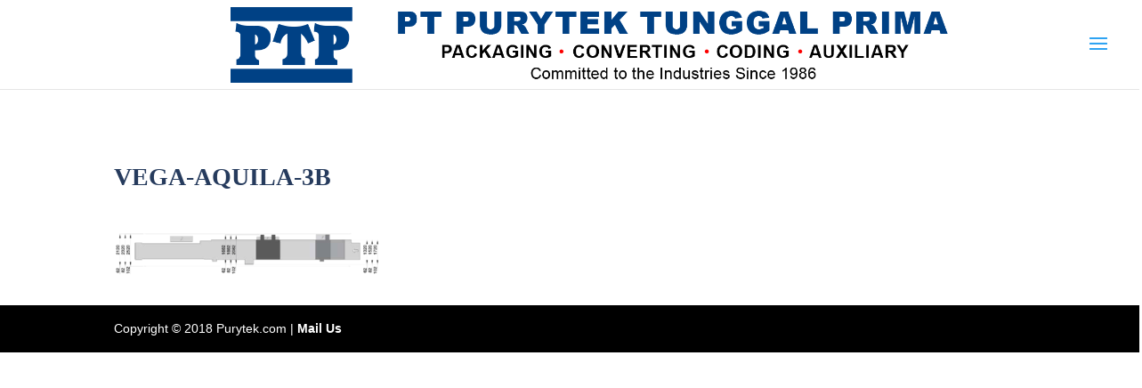

--- FILE ---
content_type: text/html; charset=UTF-8
request_url: https://purytek.co.id/vega-aquila-3b/
body_size: 6346
content:
<!DOCTYPE html>
<html lang="en-US"
prefix="og: https://ogp.me/ns#" >
<head>
<meta charset="UTF-8" />
<meta http-equiv="X-UA-Compatible" content="IE=edge">
<link rel="pingback" href="https://purytek.co.id/xmlrpc.php" />
<script type="text/javascript">
document.documentElement.className = 'js';
</script>
<script>var et_site_url='https://purytek.co.id';var et_post_id='4131';function et_core_page_resource_fallback(a,b){"undefined"===typeof b&&(b=a.sheet.cssRules&&0===a.sheet.cssRules.length);b&&(a.onerror=null,a.onload=null,a.href?a.href=et_site_url+"/?et_core_page_resource="+a.id+et_post_id:a.src&&(a.src=et_site_url+"/?et_core_page_resource="+a.id+et_post_id))}
</script><title>VEGA-AQUILA-3b | VIDEOJET INDONESIA</title>
<!-- All in One SEO 4.1.5.3 -->
<meta name="robots" content="max-image-preview:large" />
<meta property="og:locale" content="en_US" />
<meta property="og:site_name" content="VIDEOJET INDONESIA |" />
<meta property="og:type" content="article" />
<meta property="og:title" content="VEGA-AQUILA-3b | VIDEOJET INDONESIA" />
<meta property="article:published_time" content="2017-12-28T09:39:18+00:00" />
<meta property="article:modified_time" content="2017-12-28T09:39:18+00:00" />
<meta name="twitter:card" content="summary" />
<meta name="twitter:domain" content="purytek.co.id" />
<meta name="twitter:title" content="VEGA-AQUILA-3b | VIDEOJET INDONESIA" />
<meta name="google" content="nositelinkssearchbox" />
<script type="application/ld+json" class="aioseo-schema">
{"@context":"https:\/\/schema.org","@graph":[{"@type":"WebSite","@id":"https:\/\/purytek.co.id\/#website","url":"https:\/\/purytek.co.id\/","name":"VIDEOJET INDONESIA","inLanguage":"en-US","publisher":{"@id":"https:\/\/purytek.co.id\/#organization"}},{"@type":"Organization","@id":"https:\/\/purytek.co.id\/#organization","name":"VIDEOJET INDONESIA","url":"https:\/\/purytek.co.id\/"},{"@type":"BreadcrumbList","@id":"https:\/\/purytek.co.id\/vega-aquila-3b\/#breadcrumblist","itemListElement":[{"@type":"ListItem","@id":"https:\/\/purytek.co.id\/#listItem","position":1,"item":{"@type":"WebPage","@id":"https:\/\/purytek.co.id\/","name":"Home","description":"PT Purytek is representative of Videojet in Indonesia. PT Purytek sell coding machine, packaging machine and converting machine. Get More Info!","url":"https:\/\/purytek.co.id\/"},"nextItem":"https:\/\/purytek.co.id\/vega-aquila-3b\/#listItem"},{"@type":"ListItem","@id":"https:\/\/purytek.co.id\/vega-aquila-3b\/#listItem","position":2,"item":{"@type":"WebPage","@id":"https:\/\/purytek.co.id\/vega-aquila-3b\/","name":"VEGA-AQUILA-3b","url":"https:\/\/purytek.co.id\/vega-aquila-3b\/"},"previousItem":"https:\/\/purytek.co.id\/#listItem"}]},{"@type":"Person","@id":"https:\/\/purytek.co.id\/author\/purytek\/#author","url":"https:\/\/purytek.co.id\/author\/purytek\/","name":"mailsent","image":{"@type":"ImageObject","@id":"https:\/\/purytek.co.id\/vega-aquila-3b\/#authorImage","url":"https:\/\/secure.gravatar.com\/avatar\/d59ecc407fb7eb99537873f43fcc3c0b?s=96&d=mm&r=g","width":96,"height":96,"caption":"mailsent"}},{"@type":"ItemPage","@id":"https:\/\/purytek.co.id\/vega-aquila-3b\/#itempage","url":"https:\/\/purytek.co.id\/vega-aquila-3b\/","name":"VEGA-AQUILA-3b | VIDEOJET INDONESIA","inLanguage":"en-US","isPartOf":{"@id":"https:\/\/purytek.co.id\/#website"},"breadcrumb":{"@id":"https:\/\/purytek.co.id\/vega-aquila-3b\/#breadcrumblist"},"author":"https:\/\/purytek.co.id\/author\/purytek\/#author","creator":"https:\/\/purytek.co.id\/author\/purytek\/#author","datePublished":"2017-12-28T09:39:18+07:00","dateModified":"2017-12-28T09:39:18+07:00"}]}
</script>
<!-- All in One SEO -->
<link rel='dns-prefetch' href='//fonts.googleapis.com' />
<link rel="alternate" type="application/rss+xml" title="VIDEOJET INDONESIA &raquo; Feed" href="https://purytek.co.id/feed/" />
<link rel="alternate" type="application/rss+xml" title="VIDEOJET INDONESIA &raquo; Comments Feed" href="https://purytek.co.id/comments/feed/" />
<link rel="alternate" type="application/rss+xml" title="VIDEOJET INDONESIA &raquo; VEGA-AQUILA-3b Comments Feed" href="https://purytek.co.id/feed/?attachment_id=4131" />
<meta content="Divi v.4.6.5" name="generator"/><!-- <link rel='stylesheet' id='wp-block-library-css'  href='https://purytek.co.id/wp-includes/css/dist/block-library/style.min.css?ver=5.8.12' type='text/css' media='all' /> -->
<!-- <link rel='stylesheet' id='sb_dss_css-css'  href='https://purytek.co.id/wp-content/plugins/divi_sticky_sections/style.css?ver=5.8.12' type='text/css' media='all' /> -->
<!-- <link rel='stylesheet' id='dult2_css-css'  href='https://purytek.co.id/wp-content/plugins/divi_sticky_sections/fixedsticky.css?ver=5.8.12' type='text/css' media='all' /> -->
<!-- <link rel='stylesheet' id='sb_dss_js-css'  href='https://purytek.co.id/wp-content/plugins/divi_sticky_sections/fixedsticky.js?ver=5.8.12' type='text/css' media='all' /> -->
<!-- <link rel='stylesheet' id='wp-pagenavi-css'  href='https://purytek.co.id/wp-content/plugins/wp-pagenavi/pagenavi-css.css?ver=2.70' type='text/css' media='all' /> -->
<!-- <link rel='stylesheet' id='divi-style-css'  href='https://purytek.co.id/wp-content/themes/Divi/style.css?ver=4.6.5' type='text/css' media='all' /> -->
<link rel="stylesheet" type="text/css" href="//purytek.co.id/wp-content/cache/wpfc-minified/mb9qa4yr/28bot.css" media="all"/>
<link rel='stylesheet' id='et-builder-googlefonts-cached-css'  href='https://fonts.googleapis.com/css?family=Roboto:100,100italic,300,300italic,regular,italic,500,500italic,700,700italic,900,900italic&#038;subset=cyrillic,greek,vietnamese,latin,greek-ext,latin-ext,cyrillic-ext&#038;display=swap' type='text/css' media='all' />
<!-- <link rel='stylesheet' id='dashicons-css'  href='https://purytek.co.id/wp-includes/css/dashicons.min.css?ver=5.8.12' type='text/css' media='all' /> -->
<script src='//purytek.co.id/wp-content/cache/wpfc-minified/mbuw1o7s/64p2u.js' type="text/javascript"></script>
<!-- <script type='text/javascript' src='https://purytek.co.id/wp-includes/js/jquery/jquery.min.js?ver=3.6.0' id='jquery-core-js'></script> -->
<!-- <script type='text/javascript' src='https://purytek.co.id/wp-includes/js/jquery/jquery-migrate.min.js?ver=3.3.2' id='jquery-migrate-js'></script> -->
<!-- <script type='text/javascript' src='https://purytek.co.id/wp-content/themes/Divi/core/admin/js/es6-promise.auto.min.js?ver=5.8.12' id='es6-promise-js'></script> -->
<script type='text/javascript' id='et-core-api-spam-recaptcha-js-extra'>
/* <![CDATA[ */
var et_core_api_spam_recaptcha = {"site_key":"","page_action":{"action":"vega_aquila_3b"}};
/* ]]> */
</script>
<script src='//purytek.co.id/wp-content/cache/wpfc-minified/7bj5bvgp/64p2u.js' type="text/javascript"></script>
<!-- <script type='text/javascript' src='https://purytek.co.id/wp-content/themes/Divi/core/admin/js/recaptcha.js?ver=5.8.12' id='et-core-api-spam-recaptcha-js'></script> -->
<link rel="https://api.w.org/" href="https://purytek.co.id/wp-json/" /><link rel="alternate" type="application/json" href="https://purytek.co.id/wp-json/wp/v2/media/4131" /><link rel="EditURI" type="application/rsd+xml" title="RSD" href="https://purytek.co.id/xmlrpc.php?rsd" />
<link rel="wlwmanifest" type="application/wlwmanifest+xml" href="https://purytek.co.id/wp-includes/wlwmanifest.xml" /> 
<meta name="generator" content="WordPress 5.8.12" />
<link rel='shortlink' href='https://purytek.co.id/?p=4131' />
<link rel="alternate" type="application/json+oembed" href="https://purytek.co.id/wp-json/oembed/1.0/embed?url=https%3A%2F%2Fpurytek.co.id%2Fvega-aquila-3b%2F" />
<link rel="alternate" type="text/xml+oembed" href="https://purytek.co.id/wp-json/oembed/1.0/embed?url=https%3A%2F%2Fpurytek.co.id%2Fvega-aquila-3b%2F&#038;format=xml" />
<meta name="viewport" content="width=device-width, initial-scale=1.0, maximum-scale=1.0, user-scalable=0" /><!-- <script src="https://purytek.co.id/wp-content/themes/Divi/js/jquery.sticky.js"></script> -->
<script>
(function($) {
$(document).ready(function() {
$(window).scroll(function() {
if ($(window).scrollTop() > 850) { $('#fixedsticky').fadeIn(500); 
}
if ($(window).scrollTop() < 850) { $('#fixedsticky').fadeOut(0); 
}
});
});
})(jQuery);
</script>
<!-- <link rel="stylesheet" id="et-divi-customizer-global-cached-inline-styles" href="https://purytek.co.id/wp-content/et-cache/global/et-divi-customizer-global-17660658937186.min.css" onerror="et_core_page_resource_fallback(this, true)" onload="et_core_page_resource_fallback(this)" /> -->
<link rel="stylesheet" type="text/css" href="//purytek.co.id/wp-content/cache/wpfc-minified/de6ud3du/ls15.css" media="all"/></head>
<body data-rsssl=1 class="attachment attachment-template-default single single-attachment postid-4131 attachmentid-4131 attachment-png et_pb_button_helper_class et_fullwidth_nav et_non_fixed_nav et_show_nav et_primary_nav_dropdown_animation_fade et_secondary_nav_dropdown_animation_fade et_header_style_slide et_header_style_left et_pb_footer_columns2 et_cover_background et_pb_gutter et_pb_gutters3 et_smooth_scroll et_right_sidebar et_divi_theme et-db et_minified_js et_minified_css">
<div id="page-container">
<div class="et_slide_in_menu_container">
<div class="et_slide_menu_top">
<div class="clear"></div>
<form role="search" method="get" class="et-search-form" action="https://purytek.co.id/">
<input type="search" class="et-search-field" placeholder="Search &hellip;" value="" name="s" title="Search for:" />					<button type="submit" id="searchsubmit_header"></button>
</form>
<div id="et-info">
<a href="mailto:info@purytek.com"><span id="et-info-email">info@purytek.com</span></a>
</div> <!-- #et-info -->
</div> <!-- .et_slide_menu_top -->
<div class="et_pb_fullscreen_nav_container">
<ul id="mobile_menu_slide" class="et_mobile_menu">
<li id="menu-item-3362" class="menu-item menu-item-type-post_type menu-item-object-page menu-item-home menu-item-3362"><a href="https://purytek.co.id/">Home</a></li>
<li id="menu-item-4751" class="menu-item menu-item-type-custom menu-item-object-custom menu-item-has-children menu-item-4751"><a href="#">Packaging</a>
<ul class="sub-menu">
<li id="menu-item-5050" class="menu-item menu-item-type-custom menu-item-object-custom menu-item-5050"><a href="https://purytek.co.id/viking-masek-sa300-sa500/">4 Side Sela Pouch</a></li>
<li id="menu-item-5053" class="menu-item menu-item-type-custom menu-item-object-custom menu-item-5053"><a href="https://purytek.co.id/packaging-machine/">Block Bottom Bag</a></li>
<li id="menu-item-5054" class="menu-item menu-item-type-custom menu-item-object-custom menu-item-5054"><a href="https://purytek.co.id/packaging-machine/">Easy Pack</a></li>
<li id="menu-item-5055" class="menu-item menu-item-type-custom menu-item-object-custom menu-item-5055"><a href="https://purytek.co.id/packaging-machine/">Flex Can</a></li>
<li id="menu-item-5062" class="menu-item menu-item-type-custom menu-item-object-custom menu-item-5062"><a href="https://purytek.co.id/packaging-machine/">Gusetted Bag</a></li>
<li id="menu-item-5063" class="menu-item menu-item-type-custom menu-item-object-custom menu-item-5063"><a href="https://purytek.co.id/packaging-machine/">Pillow Bag</a></li>
<li id="menu-item-5064" class="menu-item menu-item-type-custom menu-item-object-custom menu-item-5064"><a href="https://purytek.co.id/packaging-machine/">Pillow Bag Chain</a></li>
<li id="menu-item-5065" class="menu-item menu-item-type-custom menu-item-object-custom menu-item-5065"><a href="https://purytek.co.id/packaging-machine/">Ropack Bag</a></li>
<li id="menu-item-5066" class="menu-item menu-item-type-custom menu-item-object-custom menu-item-5066"><a href="https://purytek.co.id/packaging-machine/">Stabilo Seal Bag</a></li>
<li id="menu-item-5067" class="menu-item menu-item-type-custom menu-item-object-custom menu-item-5067"><a href="https://purytek.co.id/viking-masek-st560-st800/">Stick Pack</a></li>
</ul>
</li>
<li id="menu-item-4752" class="menu-item menu-item-type-custom menu-item-object-custom menu-item-has-children menu-item-4752"><a href="#">Coding</a>
<ul class="sub-menu">
<li id="menu-item-5086" class="menu-item menu-item-type-post_type menu-item-object-post menu-item-5086"><a href="https://purytek.co.id/videojet-1040/">Videojet® 1040</a></li>
<li id="menu-item-5087" class="menu-item menu-item-type-post_type menu-item-object-post menu-item-5087"><a href="https://purytek.co.id/videojet-1220-continuous-inkjet/">Videojet® 1220 – Continuous Inkjet</a></li>
<li id="menu-item-5088" class="menu-item menu-item-type-post_type menu-item-object-post menu-item-5088"><a href="https://purytek.co.id/videojet-1510/">Videojet® 1510</a></li>
<li id="menu-item-5089" class="menu-item menu-item-type-post_type menu-item-object-post menu-item-5089"><a href="https://purytek.co.id/videojet-1520/">Videojet® 1520</a></li>
<li id="menu-item-5090" class="menu-item menu-item-type-post_type menu-item-object-post menu-item-5090"><a href="https://purytek.co.id/videojet-1530/">Videojet® 1530</a></li>
<li id="menu-item-5091" class="menu-item menu-item-type-post_type menu-item-object-post menu-item-5091"><a href="https://purytek.co.id/videojet-1550/">Videojet® 1550</a></li>
<li id="menu-item-5100" class="menu-item menu-item-type-post_type menu-item-object-post menu-item-5100"><a href="https://purytek.co.id/videojet-1860/">Videojet® 1860</a></li>
<li id="menu-item-5092" class="menu-item menu-item-type-post_type menu-item-object-post menu-item-5092"><a href="https://purytek.co.id/videojet-1610/">Videojet® 1610</a></li>
<li id="menu-item-5094" class="menu-item menu-item-type-post_type menu-item-object-post menu-item-5094"><a href="https://purytek.co.id/videojet-1620/">Videojet® 1620</a></li>
<li id="menu-item-5097" class="menu-item menu-item-type-post_type menu-item-object-post menu-item-5097"><a href="https://purytek.co.id/videojet-1650/">Videojet® 1650</a></li>
<li id="menu-item-5099" class="menu-item menu-item-type-post_type menu-item-object-post menu-item-5099"><a href="https://purytek.co.id/videojet-1710/">Videojet® 1710</a></li>
<li id="menu-item-5093" class="menu-item menu-item-type-post_type menu-item-object-post menu-item-5093"><a href="https://purytek.co.id/videojet-1610-dual-head/">Videojet® 1610 Dual Head</a></li>
<li id="menu-item-5095" class="menu-item menu-item-type-post_type menu-item-object-post menu-item-5095"><a href="https://purytek.co.id/videojet-1620-and-1650-high-resolution-micro-printers/">Videojet® 1620 and 1650 High Resolution Micro Printers</a></li>
<li id="menu-item-5096" class="menu-item menu-item-type-post_type menu-item-object-post menu-item-5096"><a href="https://purytek.co.id/videojet-1620-ultra-high-speed/">Videojet® 1620 Ultra High Speed</a></li>
<li id="menu-item-5098" class="menu-item menu-item-type-post_type menu-item-object-post menu-item-5098"><a href="https://purytek.co.id/videojet-1650-ultra-high-speed/">Videojet® 1650 Ultra High Speed</a></li>
<li id="menu-item-5085" class="menu-item menu-item-type-post_type menu-item-object-post menu-item-5085"><a href="https://purytek.co.id/videojet-37pc/">Videojet ® 37pc</a></li>
<li id="menu-item-5103" class="menu-item menu-item-type-post_type menu-item-object-post menu-item-5103"><a href="https://purytek.co.id/videojet-3020/">Videojet® 3020</a></li>
<li id="menu-item-5104" class="menu-item menu-item-type-post_type menu-item-object-post menu-item-5104"><a href="https://purytek.co.id/videojet-3130/">Videojet® 3130</a></li>
<li id="menu-item-5106" class="menu-item menu-item-type-post_type menu-item-object-post menu-item-5106"><a href="https://purytek.co.id/videojet-3330/">Videojet® 3330</a></li>
<li id="menu-item-5105" class="menu-item menu-item-type-post_type menu-item-object-post menu-item-5105"><a href="https://purytek.co.id/videojet-3140/">Videojet® 3140</a></li>
<li id="menu-item-5107" class="menu-item menu-item-type-post_type menu-item-object-post menu-item-5107"><a href="https://purytek.co.id/videojet-3340/">Videojet® 3340</a></li>
<li id="menu-item-5108" class="menu-item menu-item-type-post_type menu-item-object-post menu-item-5108"><a href="https://purytek.co.id/videojet-3640/">Videojet® 3640</a></li>
<li id="menu-item-5115" class="menu-item menu-item-type-post_type menu-item-object-post menu-item-5115"><a href="https://purytek.co.id/videojet-7610/">Videojet® 7610</a></li>
<li id="menu-item-5114" class="menu-item menu-item-type-post_type menu-item-object-post menu-item-5114"><a href="https://purytek.co.id/videojet-7510/">Videojet® 7510</a></li>
<li id="menu-item-5113" class="menu-item menu-item-type-post_type menu-item-object-post menu-item-5113"><a href="https://purytek.co.id/videojet-7220-7320/">Videojet® 7220/7320</a></li>
<li id="menu-item-5116" class="menu-item menu-item-type-post_type menu-item-object-post menu-item-5116"><a href="https://purytek.co.id/videojet-7810-uv-laser/">Videojet® 7810 UV Laser</a></li>
<li id="menu-item-5112" class="menu-item menu-item-type-post_type menu-item-object-post menu-item-5112"><a href="https://purytek.co.id/videojet-6210/">Videojet® 6210</a></li>
<li id="menu-item-5070" class="menu-item menu-item-type-post_type menu-item-object-post menu-item-5070"><a href="https://purytek.co.id/dataflex-6320/">DataFlex® 6320</a></li>
<li id="menu-item-5083" class="menu-item menu-item-type-post_type menu-item-object-post menu-item-5083"><a href="https://purytek.co.id/videojet-dataflex-6330/">Videojet DataFlex® 6330</a></li>
<li id="menu-item-5071" class="menu-item menu-item-type-post_type menu-item-object-post menu-item-5071"><a href="https://purytek.co.id/dataflex-6420/">DataFlex® 6420</a></li>
<li id="menu-item-5084" class="menu-item menu-item-type-post_type menu-item-object-post menu-item-5084"><a href="https://purytek.co.id/videojet-dataflex-6530/">Videojet DataFlex® 6530</a></li>
<li id="menu-item-5072" class="menu-item menu-item-type-post_type menu-item-object-post menu-item-5072"><a href="https://purytek.co.id/ip-dataflex-plus/">IP DataFlex® Plus</a></li>
<li id="menu-item-5120" class="menu-item menu-item-type-post_type menu-item-object-post menu-item-5120"><a href="https://purytek.co.id/wolke-m600-basic/">Wolke m600® basic</a></li>
<li id="menu-item-5117" class="menu-item menu-item-type-post_type menu-item-object-post menu-item-5117"><a href="https://purytek.co.id/videojet-8510/">Videojet® 8510</a></li>
<li id="menu-item-5121" class="menu-item menu-item-type-post_type menu-item-object-post menu-item-5121"><a href="https://purytek.co.id/wolke-m600-advanced/">Wolke m600® advanced</a></li>
<li id="menu-item-5122" class="menu-item menu-item-type-post_type menu-item-object-post menu-item-5122"><a href="https://purytek.co.id/wolke-m600-oem/">Wolke m600® oem</a></li>
<li id="menu-item-5118" class="menu-item menu-item-type-post_type menu-item-object-post menu-item-5118"><a href="https://purytek.co.id/videojet-8610/">Videojet® 8610</a></li>
<li id="menu-item-5101" class="menu-item menu-item-type-post_type menu-item-object-post menu-item-5101"><a href="https://purytek.co.id/videojet-2120/">Videojet® 2120</a></li>
<li id="menu-item-5075" class="menu-item menu-item-type-post_type menu-item-object-post menu-item-5075"><a href="https://purytek.co.id/marsh-unicorn/">Marsh® Unicorn</a></li>
<li id="menu-item-5123" class="menu-item menu-item-type-post_type menu-item-object-post menu-item-5123"><a href="https://purytek.co.id/videojet-unicorn-ii/">Videojet® Unicorn II</a></li>
<li id="menu-item-5102" class="menu-item menu-item-type-post_type menu-item-object-post menu-item-5102"><a href="https://purytek.co.id/videojet-2300-line/">Videojet® 2300 Line</a></li>
<li id="menu-item-5074" class="menu-item menu-item-type-post_type menu-item-object-post menu-item-5074"><a href="https://purytek.co.id/marsh-8000/">Marsh 8000</a></li>
<li id="menu-item-5076" class="menu-item menu-item-type-post_type menu-item-object-post menu-item-5076"><a href="https://purytek.co.id/marshpatrionplus/">Marsh®PatrionPlus®</a></li>
<li id="menu-item-5073" class="menu-item menu-item-type-post_type menu-item-object-post menu-item-5073"><a href="https://purytek.co.id/labeljet-210/">Labeljet 210</a></li>
<li id="menu-item-5119" class="menu-item menu-item-type-post_type menu-item-object-post menu-item-5119"><a href="https://purytek.co.id/videojet-9550/">Videojet® 9550</a></li>
<li id="menu-item-5124" class="menu-item menu-item-type-post_type menu-item-object-post menu-item-5124"><a href="https://purytek.co.id/videojet-9550-corner-wrap/">Videojet® 9550 Corner Wrap</a></li>
<li id="menu-item-5125" class="menu-item menu-item-type-post_type menu-item-object-post menu-item-5125"><a href="https://purytek.co.id/videojet-9550-front-of-pack/">Videojet® 9550 Front of Pack</a></li>
<li id="menu-item-5126" class="menu-item menu-item-type-post_type menu-item-object-post menu-item-5126"><a href="https://purytek.co.id/videojet-9550-with-tamp-applicator/">Videojet® 9550 with Tamp Applicator</a></li>
<li id="menu-item-5127" class="menu-item menu-item-type-post_type menu-item-object-post menu-item-5127"><a href="https://purytek.co.id/videojet-p3400/">Videojet® P3400</a></li>
<li id="menu-item-5128" class="menu-item menu-item-type-post_type menu-item-object-post menu-item-5128"><a href="https://purytek.co.id/videojet-bx-series/">Videojet® BX Series</a></li>
<li id="menu-item-5109" class="menu-item menu-item-type-post_type menu-item-object-post menu-item-5109"><a href="https://purytek.co.id/videojet-4210/">Videojet® 4210</a></li>
<li id="menu-item-5110" class="menu-item menu-item-type-post_type menu-item-object-post menu-item-5110"><a href="https://purytek.co.id/videojet-4320/">Videojet® 4320</a></li>
<li id="menu-item-5111" class="menu-item menu-item-type-post_type menu-item-object-post menu-item-5111"><a href="https://purytek.co.id/videojet-4410/">Videojet® 4410</a></li>
<li id="menu-item-5129" class="menu-item menu-item-type-post_type menu-item-object-post menu-item-5129"><a href="https://purytek.co.id/videojet-clarity/">Videojet® CLARiTY</a></li>
</ul>
</li>
<li id="menu-item-4753" class="menu-item menu-item-type-custom menu-item-object-custom menu-item-has-children menu-item-4753"><a href="#">Converting</a>
<ul class="sub-menu">
<li id="menu-item-5068" class="menu-item menu-item-type-post_type menu-item-object-post menu-item-5068"><a href="https://purytek.co.id/vega-aquila-62-82-102/">VEGA Aquila is supplied in three sizes (62, 82, and 102 cm)</a></li>
<li id="menu-item-5069" class="menu-item menu-item-type-post_type menu-item-object-post menu-item-5069"><a href="https://purytek.co.id/vega-altair-160-200-240-290/">Vega Altair is available in four formats 160, 200, 240 and 290 cm</a></li>
</ul>
</li>
<li id="menu-item-4754" class="menu-item menu-item-type-custom menu-item-object-custom menu-item-home menu-item-4754"><a href="https://purytek.co.id/#auxiliry">Auxiliary</a></li>
<li id="menu-item-6133" class="menu-item menu-item-type-post_type menu-item-object-page menu-item-6133"><a href="https://purytek.co.id/news/">News</a></li>
<li id="menu-item-5830" class="menu-item menu-item-type-post_type menu-item-object-page menu-item-5830"><a href="https://purytek.co.id/career/">Career</a></li>
<li id="menu-item-5782" class="menu-item menu-item-type-post_type menu-item-object-page menu-item-5782"><a href="https://purytek.co.id/terms-conditions/">Terms &#038; Conditions</a></li>
</ul>
</div>
</div>
<header id="main-header" data-height-onload="85">
<div class="container clearfix et_menu_container">
<div class="logo_container">
<span class="logo_helper"></span>
<a href="https://purytek.co.id/">
<img src="https://purytek.co.id/wp-content/uploads/2018/03/logo-C.png" alt="VIDEOJET INDONESIA" id="logo" data-height-percentage="85" />
</a>
</div>
<div id="et-top-navigation" data-height="85" data-fixed-height="40">
<span class="mobile_menu_bar et_pb_header_toggle et_toggle_slide_menu"></span>
</div> <!-- #et-top-navigation -->
</div> <!-- .container -->
<div class="et_search_outer">
<div class="container et_search_form_container">
<form role="search" method="get" class="et-search-form" action="https://purytek.co.id/">
<input type="search" class="et-search-field" placeholder="Search &hellip;" value="" name="s" title="Search for:" />					</form>
<span class="et_close_search_field"></span>
</div>
</div>
</header> <!-- #main-header -->
<div id="et-main-area">
<div id="main-content">
<div class="container">
<div id="content-area" class="clearfix">
<div id="left-area">
<article id="post-4131" class="et_pb_post post-4131 attachment type-attachment status-inherit hentry">
<div class="et_post_meta_wrapper">
<h1 class="entry-title">VEGA-AQUILA-3b</h1>
<p class="post-meta"> by <span class="author vcard"><a href="https://purytek.co.id/author/purytek/" title="Posts by mailsent" rel="author">mailsent</a></span> | <span class="published">Dec 28, 2017</span> | <span class="comments-number"><a href="https://purytek.co.id/vega-aquila-3b/#respond">0 comments</a></span></p>
</div> <!-- .et_post_meta_wrapper -->
<div class="entry-content">
<p class="attachment"><a href='https://purytek.co.id/wp-content/uploads/2017/12/VEGA-AQUILA-3b.png'><img width="300" height="59" src="https://purytek.co.id/wp-content/uploads/2017/12/VEGA-AQUILA-3b-300x59.png" class="attachment-medium size-medium" alt="" loading="lazy" srcset="https://purytek.co.id/wp-content/uploads/2017/12/VEGA-AQUILA-3b-300x59.png 300w, https://purytek.co.id/wp-content/uploads/2017/12/VEGA-AQUILA-3b-768x151.png 768w, https://purytek.co.id/wp-content/uploads/2017/12/VEGA-AQUILA-3b-1024x201.png 1024w, https://purytek.co.id/wp-content/uploads/2017/12/VEGA-AQUILA-3b-1080x212.png 1080w, https://purytek.co.id/wp-content/uploads/2017/12/VEGA-AQUILA-3b.png 1828w" sizes="(max-width: 300px) 100vw, 300px" /></a></p>
</div> <!-- .entry-content -->
<div class="et_post_meta_wrapper">
</div> <!-- .et_post_meta_wrapper -->
</article> <!-- .et_pb_post -->
</div> <!-- #left-area -->
<div id="sidebar">
<div id="search-2" class="et_pb_widget widget_search"><form role="search" method="get" id="searchform" class="searchform" action="https://purytek.co.id/">
<div>
<label class="screen-reader-text" for="s">Search for:</label>
<input type="text" value="" name="s" id="s" />
<input type="submit" id="searchsubmit" value="Search" />
</div>
</form></div> <!-- end .et_pb_widget -->
<div id="recent-posts-2" class="et_pb_widget widget_recent_entries">
<h4 class="widgettitle">Recent Posts</h4>
<ul>
<li>
<a href="https://purytek.co.id/introduction-to-package-testers/">Introduction to Package Testers</a>
</li>
<li>
<a href="https://purytek.co.id/the-tme-smart-bt-integra-pack/">the TME Smart BT Integra-Pack</a>
</li>
<li>
<a href="https://purytek.co.id/tme-pressure-bubble-tester/">TME Pressure Bubble Tester</a>
</li>
<li>
<a href="https://purytek.co.id/tme-solution-c-chamber-leak-tester/">TME Solution-C Chamber Leak Tester</a>
</li>
<li>
<a href="https://purytek.co.id/tme-solution-cb/">TME Solution-CB</a>
</li>
</ul>
</div> <!-- end .et_pb_widget --><div id="recent-comments-2" class="et_pb_widget widget_recent_comments"><h4 class="widgettitle">Recent Comments</h4><ul id="recentcomments"></ul></div> <!-- end .et_pb_widget --><div id="archives-2" class="et_pb_widget widget_archive"><h4 class="widgettitle">Archives</h4>
<ul>
<li><a href='https://purytek.co.id/2019/02/'>February 2019</a></li>
<li><a href='https://purytek.co.id/2018/03/'>March 2018</a></li>
<li><a href='https://purytek.co.id/2018/02/'>February 2018</a></li>
<li><a href='https://purytek.co.id/2018/01/'>January 2018</a></li>
<li><a href='https://purytek.co.id/2017/12/'>December 2017</a></li>
</ul>
</div> <!-- end .et_pb_widget --><div id="categories-2" class="et_pb_widget widget_categories"><h4 class="widgettitle">Categories</h4>
<ul>
<li class="cat-item cat-item-13"><a href="https://purytek.co.id/category/4-side-seal/">4 Side Seal</a>
</li>
<li class="cat-item cat-item-1"><a href="https://purytek.co.id/category/coding/">Coding</a>
</li>
<li class="cat-item cat-item-7"><a href="https://purytek.co.id/category/converting-2/">Converting</a>
</li>
<li class="cat-item cat-item-19"><a href="https://purytek.co.id/category/industrial-physics/">Industrial Physics</a>
</li>
<li class="cat-item cat-item-17"><a href="https://purytek.co.id/category/coding/marsh-unicorn/">Marsh Unicorn</a>
</li>
<li class="cat-item cat-item-18"><a href="https://purytek.co.id/category/news/">News</a>
</li>
<li class="cat-item cat-item-10"><a href="https://purytek.co.id/category/packaging/">Packaging</a>
</li>
<li class="cat-item cat-item-11"><a href="https://purytek.co.id/category/packaging/packaging-machine-1/">Packaging Machine 1</a>
</li>
<li class="cat-item cat-item-12"><a href="https://purytek.co.id/category/packaging/packaging-machine-2/">Packaging Machine 2</a>
</li>
<li class="cat-item cat-item-14"><a href="https://purytek.co.id/category/stickpack/">Stickpack</a>
</li>
<li class="cat-item cat-item-20"><a href="https://purytek.co.id/category/industrial-physics/systech/">Systech</a>
</li>
<li class="cat-item cat-item-21"><a href="https://purytek.co.id/category/industrial-physics/tme/">TME</a>
</li>
<li class="cat-item cat-item-22"><a href="https://purytek.co.id/category/industrial-physics/tmi/">TMI</a>
</li>
<li class="cat-item cat-item-16"><a href="https://purytek.co.id/category/coding/wolke/">Wolke</a>
</li>
</ul>
</div> <!-- end .et_pb_widget --><div id="meta-2" class="et_pb_widget widget_meta"><h4 class="widgettitle">Meta</h4>
<ul>
<li><a href="https://purytek.co.id/wp-login.php">Log in</a></li>
<li><a href="https://purytek.co.id/feed/">Entries feed</a></li>
<li><a href="https://purytek.co.id/comments/feed/">Comments feed</a></li>
<li><a href="https://wordpress.org/">WordPress.org</a></li>
</ul>
</div> <!-- end .et_pb_widget -->	</div> <!-- end #sidebar -->
</div> <!-- #content-area -->
</div> <!-- .container -->
</div> <!-- #main-content -->

<span class="et_pb_scroll_top et-pb-icon"></span>
<footer id="main-footer">
<div id="footer-bottom">
<div class="container clearfix">
<div id="footer-info">Copyright © 2018 Purytek.com | <a href="mailto:info@purytek.com">Mail Us</a></div>					</div>	<!-- .container -->
</div>
</footer> <!-- #main-footer -->
</div> <!-- #et-main-area -->
</div> <!-- #page-container -->
<script type='text/javascript' src='https://purytek.co.id/wp-includes/js/comment-reply.min.js?ver=5.8.12' id='comment-reply-js'></script>
<script type='text/javascript' src='https://purytek.co.id/wp-includes/js/jquery/ui/effect.min.js?ver=1.12.1' id='jquery-effects-core-js'></script>
<script type='text/javascript' id='divi-custom-script-js-extra'>
/* <![CDATA[ */
var DIVI = {"item_count":"%d Item","items_count":"%d Items"};
var et_shortcodes_strings = {"previous":"Previous","next":"Next"};
var et_pb_custom = {"ajaxurl":"https:\/\/purytek.co.id\/wp-admin\/admin-ajax.php","images_uri":"https:\/\/purytek.co.id\/wp-content\/themes\/Divi\/images","builder_images_uri":"https:\/\/purytek.co.id\/wp-content\/themes\/Divi\/includes\/builder\/images","et_frontend_nonce":"64ef679e26","subscription_failed":"Please, check the fields below to make sure you entered the correct information.","et_ab_log_nonce":"eea8536d3e","fill_message":"Please, fill in the following fields:","contact_error_message":"Please, fix the following errors:","invalid":"Invalid email","captcha":"Captcha","prev":"Prev","previous":"Previous","next":"Next","wrong_captcha":"You entered the wrong number in captcha.","wrong_checkbox":"Checkbox","ignore_waypoints":"no","is_divi_theme_used":"1","widget_search_selector":".widget_search","ab_tests":[],"is_ab_testing_active":"","page_id":"4131","unique_test_id":"","ab_bounce_rate":"5","is_cache_plugin_active":"yes","is_shortcode_tracking":"","tinymce_uri":""}; var et_builder_utils_params = {"condition":{"diviTheme":true,"extraTheme":false},"scrollLocations":["app","top"],"builderScrollLocations":{"desktop":"app","tablet":"app","phone":"app"},"onloadScrollLocation":"app","builderType":"fe"}; var et_frontend_scripts = {"builderCssContainerPrefix":"#et-boc","builderCssLayoutPrefix":"#et-boc .et-l"};
var et_pb_box_shadow_elements = [];
var et_pb_motion_elements = {"desktop":[],"tablet":[],"phone":[]};
var et_pb_sticky_elements = [];
/* ]]> */
</script>
<script type='text/javascript' src='https://purytek.co.id/wp-content/themes/Divi/js/custom.unified.js?ver=4.6.5' id='divi-custom-script-js'></script>
<script type='text/javascript' id='et-builder-cpt-modules-wrapper-js-extra'>
/* <![CDATA[ */
var et_modules_wrapper = {"builderCssContainerPrefix":"#et-boc","builderCssLayoutPrefix":"#et-boc .et-l"};
/* ]]> */
</script>
<script type='text/javascript' src='https://purytek.co.id/wp-content/themes/Divi/includes/builder/scripts/cpt-modules-wrapper.js?ver=4.6.5' id='et-builder-cpt-modules-wrapper-js'></script>
<script type='text/javascript' src='https://purytek.co.id/wp-content/themes/Divi/core/admin/js/common.js?ver=4.6.5' id='et-core-common-js'></script>
<script type='text/javascript' src='https://purytek.co.id/wp-includes/js/wp-embed.min.js?ver=5.8.12' id='wp-embed-js'></script>
</body>
</html><!-- WP Fastest Cache file was created in 0.30092287063599 seconds, on 19-12-25 16:51:31 --><!-- via php -->